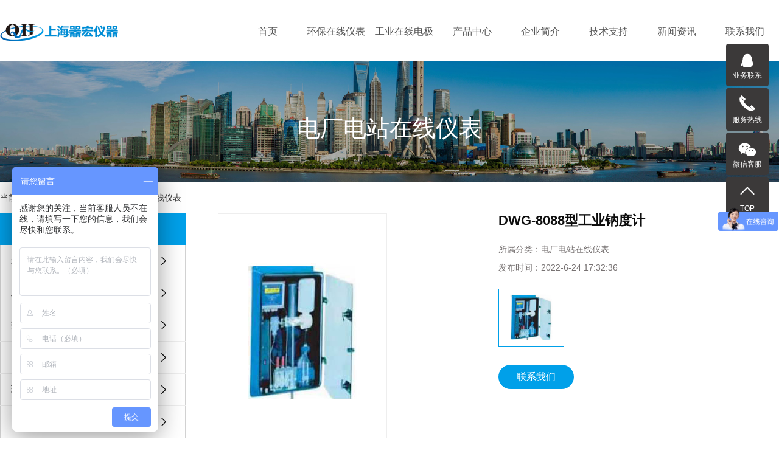

--- FILE ---
content_type: text/html
request_url: http://www.qihongsh.com.cn/content/?1009.html
body_size: 9157
content:
<!DOCTYPE html>
<html lang="zh-CN">
<head>
    <meta charset="gbk">
    <meta name="viewport" content="width=device-width, initial-scale=1, maximum-scale=1, user-scalable=no">
<title>DWG-8088型工业钠度计-电厂电站在线仪表-上海器宏科学仪器设备有限公司</title>

    <meta name="description" content="上海器宏科学仪器设备有限公司是专业从事水气分析传感器和水气分析仪器的开发、设计、制造、销售及服务一体的综合性科技企业。电话：15821508142">
	<meta name="keywords" content="环保水处理在线仪表,上海电导率仪,上海PH计,上海溶解氧分析仪,上海酸碱浓度计,上海浊度仪">
    <meta name="viewport" content="width=device-width, initial-scale=1, maximum-scale=1, user-scalable=no">

        <link rel="stylesheet" href='/Templates/yiqi/css/bootstrap.css'>
    <link rel="stylesheet" href='/Templates/yiqi/css/jquery.validator.css'>
    <link rel="stylesheet" href='/Templates/yiqi/css/owl.carousel.css'>
    <link rel="stylesheet" href="/Templates/yiqi/css/app.css">
    <link rel="stylesheet" href='/Templates/yiqi/css/swiper.min.css'>
    <link rel="stylesheet" href="/Templates/yiqi/css/index.css">
    <link rel="stylesheet" href="/Templates/yiqi/css/animate.min.css">
    <script src='/Templates/yiqi/js/jquery.js'></script>
    <script src='/Templates/yiqi/js/owl.carousel.js'></script>
    <script src='/Templates/yiqi/js/jquery.validator.js'></script>
    <script src='/Templates/yiqi/js/validator.cn.js'></script>
    <script src='/Templates/yiqi/js/validator.cn.js'></script>
    <script src='/Templates/yiqi/js/swiper.min.js'></script>
    <script src='/Templates/yiqi/js/rem.js'></script>
    
    <!--{* 前端配置 *}-->
<script>
    var config = {
        homeUrl: '/',
                copyCode: "0"
    }
</script>
<script src="/Templates/yiqi/js/app.js"></script>
<style>
.noie{font-size:30px;color:red;}
</style>
        </head>

<body>
<!--[if lt IE 10]>
<div class="noie">
    您现在使用的是旧版本的 IE 浏览器，请尽快升级您的浏览器！<br>
	或使用360浏览器、edge浏览器等高速浏览器访问。
</div>
<![endif]-->

<!-- header -->
<!--{* 头部 *}-->
<!--{* 手机头部 *}-->
<div class="xymob-head visible-sm visible-xs">
    <div class="xymob-head-box">
        <div class="xymob-logo">
            <h1><a href="/"><img src="/Templates/yiqi/images/549c97dc8e388652a65031b0c82acaeb248d5f8c.png" /></a></h1>
        </div>
        <div class="xymob-navbtn">
            <span></span>
        </div>
        <div class="xymob-search-btn"><i class="icon-font icon-search"></i></div>
    </div>

    <div class="xymob-menu">
        <div class="xymob-menu-box">
                        <ul class="xymob-nav">
                                <li>
                    <a href="/" >首页</a>
                                </li>
                              
					

<li><a href="/list/?26_1.html">环保在线仪表</a> 
                            <div class="xymob-menu-jt"><i class="icon-font icon-down"></i></div>
                            <ul class="xymob-sub-menu">

 </ul>
</li>


<li><a href="/list/?78_1.html">工业在线电极</a> 
                            <div class="xymob-menu-jt"><i class="icon-font icon-down"></i></div>
                            <ul class="xymob-sub-menu">

 </ul>
</li>


<li><a href="/list/?5_1.html">产品中心</a> 
                            <div class="xymob-menu-jt"><i class="icon-font icon-down"></i></div>
                            <ul class="xymob-sub-menu">

 <li><a href="/list/?26_1.html">环保在线仪表</a></li>

 <li><a href="/list/?78_1.html">工业在线电极</a></li>

 <li><a href="/list/?43_1.html">数字电极</a></li>

 <li><a href="/list/?79_1.html">电厂电站在线仪表</a></li>

 <li><a href="/list/?80_1.html">环保水处理实验室仪表</a></li>

 <li><a href="/list/?81_1.html">电厂电站实验室仪表</a></li>

 <li><a href="/list/?82_1.html">实验室电极</a></li>

 </ul>
</li>


<li><a href="/about/?11.html">企业简介</a> 
                            <div class="xymob-menu-jt"><i class="icon-font icon-down"></i></div>
                            <ul class="xymob-sub-menu">

 </ul>
</li>


<li><a href="/list/?4_1.html">技术支持</a> 
                            <div class="xymob-menu-jt"><i class="icon-font icon-down"></i></div>
                            <ul class="xymob-sub-menu">

 </ul>
</li>


<li><a href="/list/?1_1.html">新闻资讯</a> 
                            <div class="xymob-menu-jt"><i class="icon-font icon-down"></i></div>
                            <ul class="xymob-sub-menu">

 </ul>
</li>


<li><a href="/about/?19.html">联系我们</a> 
                            <div class="xymob-menu-jt"><i class="icon-font icon-down"></i></div>
                            <ul class="xymob-sub-menu">

 </ul>
</li>
		  
 
                
            </ul>
            
        </div>
    </div>


</div>

<!--{* pc 头部 *}-->
<div class="hidden-xs hidden-sm">
 <header>
    <div class="w1440">
    <div class="htop flex">
        <div class="logo"><a href="/" ><img alt="" src="/Templates/yiqi/images/56832426a2789f712b0a6a1cb94d779204ffcbab.png" /></a></div>
        <div class="tnav">
                <ul class="x-menu">
                    <li>
                <a href="/" >首页</a>
                                                                </li>																						


<li><a href="/list/?26_1.html">环保在线仪表</a> 

</li>


<li><a href="/list/?78_1.html">工业在线电极</a> 

</li>


<li><a href="/list/?5_1.html">产品中心</a> 

<ul class="x-sub-menu">

 <li><a href="/list/?26_1.html">环保在线仪表</a></li>

 <li><a href="/list/?78_1.html">工业在线电极</a></li>

 <li><a href="/list/?43_1.html">数字电极</a></li>

 <li><a href="/list/?79_1.html">电厂电站在线仪表</a></li>

 <li><a href="/list/?80_1.html">环保水处理实验室仪表</a></li>

 <li><a href="/list/?81_1.html">电厂电站实验室仪表</a></li>

 <li><a href="/list/?82_1.html">实验室电极</a></li>

 </ul>

</li>


<li><a href="/about/?11.html">企业简介</a> 

</li>


<li><a href="/list/?4_1.html">技术支持</a> 

</li>


<li><a href="/list/?1_1.html">新闻资讯</a> 

</li>


<li><a href="/about/?19.html">联系我们</a> 

</li>
																						
						 
    </ul>
        </div>
    </div>
    </div>
 </header>
</div>



    <!-- * 内页banner * -->
    <div class="page-banner">
            <img src="/Templates/yiqi/b.jpg" alt="内页banner">
        <div class="nybt">
            <h3>电厂电站在线仪表</h3>
        </div>
    
</div>
</div>

    <!-- * 当前位置 * -->
    <div class="page-position">
        <div class="w1440">
                            当前位置：<a href="/">首页</a> &gt; <a href="/list/?5_1.html">产品中心</a> &gt; <a href="/list/?79_1.html">电厂电站在线仪表</a></div>
    </div>

    <!-- * 主体部分 * -->
    <div class="page-wrap">
        <div class="w1440 clearfix">
            <!-- * 左侧 * -->
                        <div class="page-wrap-left xymob-menu-click">
                <div class="xymob-left-close-btn"><i class="icon-font icon-close"></i></div>
                <div class="xypg-left">
                    <!-- * 分类 * -->
                    <div class="xypg-left-box xypg-left-menu">
                        <div class="xypg-left-title">
                            <h3>电厂电站在线仪表<span></span>
                                </h3>
                        </div>
                        <div class="xypg-left-con">
                                <ul class="xypg-left-nav">

	
		<li class=""><a href="/list/?26_1.html">环保在线仪表</a><div class="first-nav-btn"></div></li>
	
		<li class=""><a href="/list/?78_1.html">工业在线电极</a><div class="first-nav-btn"></div></li>
	
		<li class=""><a href="/list/?43_1.html">数字电极</a><div class="first-nav-btn"></div></li>
	
		<li class=""><a href="/list/?79_1.html">电厂电站在线仪表</a><div class="first-nav-btn"></div></li>
	
		<li class=""><a href="/list/?80_1.html">环保水处理实验室仪表</a><div class="first-nav-btn"></div></li>
	
		<li class=""><a href="/list/?81_1.html">电厂电站实验室仪表</a><div class="first-nav-btn"></div></li>
	
		<li class=""><a href="/list/?82_1.html">实验室电极</a><div class="first-nav-btn"></div></li>
		


    </ul>


                        </div>
                    </div>



                    
                    <div class="xypg-left-box xypg-left-contact">
                        <div class="xypg-left-title">
                            <h3>联系我们<span>Contact Us</span></h3>
                        </div>
                        <div class="xypg-left-con">
                            <div class="page-wrap-contact">
                                <h4>上海器宏科学仪器设备有限公司</h4>

	<p style="white-space: normal;">手机：15821508142 </p>
	<p style="white-space: normal;">电话：021-39530258   </p>

	<p style="white-space: normal;">邮箱：qihong@qihongsh.com.cn </p>
	<p style="white-space: normal;">网址：www.qihongsh.com.cn </p>
	<p style="white-space: normal;">地址：上海市嘉定区叶城路912号 <br />上海市徐汇区肇嘉浜路333号亚太企业大楼1104室
								
								
								
                                
                            </div>
                        </div>
                    </div>
                </div>
            </div>
            
 
            
            <!-- * 右侧 * -->
                        <div class="page-wrap-right">
                <div class="xypg-right-content">
                        <!-- * 判断后台有没有录入多图 * -->
    	<!-- 产品详情页面 -->
<div class="xypg-product-detail">
    <div class="page-product-detail-box clearfix">
        <div class="page-product-detail-effect">
            <div class="big-img easyzoom easyzoom--overlay"><a href="/upLoad/product/month_2206/20220624173258205.jpg"><img src="/upLoad/product/month_2206/20220624173258205.jpg" alt=""/></a></div>
        </div>
        <div class="page-product-detail-right">
            <h1>DWG-8088型工业钠度计</h1>
            <ul class="product-detail-item">
                <li>所属分类：<span>电厂电站在线仪表</span></li>
                <li>发布时间：<span>2022-6-24 17:32:36</span></li>
            </ul>
            <div class="product-detail-slick">
                <div class="owl-carousel">
                                        <a class="slick-item active" href="/upLoad/product/month_2206/20220624173258205.jpg" data-standard="/upLoad/product/month_2206/20220624173258205.jpg">
                        <img src="/upLoad/product/month_2206/20220624173258205.jpg" />
                    </a>
                                    </div>
            </div>

            <div class="page-product-inquiry">
                <a href="/about/?19.html">联系我们</a>
            </div>
        </div>
    </div>

    <div class="product-detail-tab">
        <ul class="product-detail-tabli">
            <li>产品概述</li>
                 
        </ul>

        <div class="product-detail-tabbox">
            <div class="product-detail-tabcon" style="font-size:15px;"><p><strong>DWG-8088型工业钠度计</strong></p><p><br/></p><p>DWG-8088是一款新型的ppb级微量钠离子连续监测仪，专业的ppb级测量电扱、自动恒压恒流的液路系统、稳定高效的碱化系统，确保了测量的稳定性、准确性。可广泛应用于火电、化工化肥、冶金、 环保、制药、生化、食品和自来水等溶液中钠离子的连续监测。</p><p><br/></p><p><strong>仪器特点：</strong></p><p>1.中文液晶显示，中文菜单式，中文记事。</p><p>2.微机化: 釆用高性能CPU芯片、高精度AD转化技术和SMT贴片技术，完成多参数测量。</p><p>3.温度补偿、量程自动转换、仪表自检，精度高，重复性好。</p><p>4.高可靠性：单板结构，触摸式按键，无开关旋钮和电位器。响应迅速、测量准确、稳定。</p><p>5.自动恒压恒流的液路系统: 自动补偿水样流量和压力的变化。</p><p>6.稳定高效的碱化系统: 采用新型水路和碱化剂加入系统,选配气泵加强碱化效果，可用&nbsp; &nbsp; &nbsp;于阳床高酸度水的的钠离子测量。</p><p>7.防水防尘设计：防护等级IP65，适宜户外使用。</p><p>8.报警功能：报警信号隔离输出,报警上、下限可任意设定,报警滞后撤消。</p><p>9.网络功能：隔离的电流输出和RS485通讯接口。</p><p>10.历史曲线：连续记录一个月数据，五分钟一个点。</p><p>11.记事本功能：记录200条信息。</p><p><br/></p><p><strong>技术指标：</strong></p><p>显示方式：<span style="white-space:pre">	</span>中文液晶显示.中文菜单式操作</p><p>测量范围：<span style="white-space:pre">	</span>0.1ppb-20ppm , 0-99.9℃</p><p>温补范围:<span style="white-space:pre">	</span>自动/手动 0-99.9℃</p><p>分辩率：<span style="white-space:pre">	</span>0.1ppb 、 0.1℃</p><p>系统误差：<span style="white-space:pre">	</span>±2.5%，±0.3℃</p><p>响应时间：<span style="white-space:pre">	</span>2分钟内达到60%</p><p>校准：<span style="white-space:pre">	</span>直接加入标准溶液，离线标定</p><p>水样条件：<span style="white-space:pre">	</span>pH > 4.5 压力：0.3～4Bar</p><p>水温：<span style="white-space:pre">	</span>5～45℃流量：6～20升/小时</p><p>pH调节剂：<span style="white-space:pre">	</span>二异丙胺或氨水</p><p>电流隔离输出：<span style="white-space:pre">	</span>软件设定0～10mA( 负载< 1.5 kΩ )或4～20mA (负载<750Ω)</p><p>报警继电器：<span style="white-space:pre">	</span>AC220V、3A，报警信号隔离输出</p><p>通讯接口：<span style="white-space:pre">	</span>隔离RS485 ( 选配 )</p><p>电源：<span style="white-space:pre">	</span>AC220V ± 22V , 50Hz±1 Hz</p><p>防护等级：<span style="white-space:pre">	</span>IP65</p><p>工作条件：<span style="white-space:pre">	</span>环境温度0～60℃，相对湿度≤85%</p><p>掉电保存：<span style="white-space:pre">	</span>>10年</p><p>重量、尺寸：<span style="white-space: pre;">	</span>14kg、380x640x200mm</p><p><br/></p><script src="/inc/AspCms_VisitsAdd.asp?id=1009"></script> </div>
                    </div>
    </div>

    <!--分享插件-->
    <div id="xy-share" class="pull-right">
    <div class="social-share" data-sites="weibo, wechat, qq, qzone, douban"></div>
</div>
    

</div>
<!-- 商品购买 -->
<script>
    var productid='747';
    $('.page-product-inquiry a.buy-product').click(function(){
        islogin();
        var url = 'http://fuizymuo.demo.myxypt.com/ajaxOrders.php?action=shopping';
        $.post(url,{id:productid}, function(data){
            if(data == 1){
                window.location.href='http://fuizymuo.demo.myxypt.com/person.php?action=shopping';
            }
        });
    })
    $('.page-product-inquiry a.buy-shopping').click(function(){
        islogin();
        var url = 'http://fuizymuo.demo.myxypt.com/ajaxOrders.php?action=shoppingadd';
        $.post(url,{id:productid}, function(data){
            if(data){
                $('span.prompt').text(data).stop().show().stop().fadeOut(1600);
            }
        });

    })
    function islogin(){
        if('' == ''){
            window.location.href='http://fuizymuo.demo.myxypt.com/login.php';
        }
    }
</script>
<script>
   function showQrcode(url, id) {
       var qrcode = new QRCode(document.getElementById(id), {
           width: 100, //设置宽高
           height: 100
       });
       qrcode.makeCode(url);
       $("#" + id).parent().show()
       $("#" + id).show()
   }

   function cancelQrcode(id) {
       $("#" + id).html('')
       $("#" + id).parent().css('display','none')
   }
</script>    
    <!-- * 最近浏览 * -->
 
                    </div>
                            </div>
            
            <!-- * 手机弹窗 * -->
                        <div class="page-mob-tool">
                <ul>
                    <li class="xymob-page-navbtn"><i class="icon-font icon-dots-horizontal"></i></li>
                    <li class="xymob-page-backtop"><i class="icon-font icon-top"></i></li>
                </ul>
            </div>
                    </div>
    </div>

<script type="text/javascript" src="/inc/AspCms_Statistics.asp"></script>


<footer>
    <div class="w1440 flex wfooter">
        <div class="fota flex">

							

							

							

	
            <div class="fotaa">
                <a href="/about/?11.html"><dd>企业简介</dd></a>
				<!--
					
				-->	
                            </div>
							

	
            <div class="fotaa">
                <a href="/list/?4_1.html"><dd>技术支持</dd></a>
				<!--
					
				-->	
                            </div>
							

	
            <div class="fotaa">
                <a href="/list/?1_1.html"><dd>新闻资讯</dd></a>
				<!--
					
				-->	
                            </div>
							

	
            <div class="fotaa">
                <a href="/about/?19.html"><dd>联系我们</dd></a>
				<!--
					
				-->	
                            </div>
							

        </div>
        <div class="fotb">
            <dd>24小时联系热线</dd>
            <dt>15821508142</dt>
            <dl><p>Email：qihong@qihongsh.com.cn</p><p>地址：上海市嘉定区叶城路912号</p><p>&nbsp;&nbsp;&nbsp;&nbsp;&nbsp;&nbsp;&nbsp;&nbsp;&nbsp;&nbsp;上海市徐汇区肇嘉浜路333号亚太企业大楼1104室</p></dl>
        </div>
        <div class="fotc">
            <table><tbody><tr class="firstRow"><td width="120" valign="top"><img src="/Templates/yiqi/images/shouji.png"/></td><td width="135" valign="top" style="word-break: break-all;"><img src="/Templates/yiqi/images/weixin.jpg"/></td></tr><tr><td width="120" valign="top" style="word-break: break-all;">手机官网</td><td width="135" valign="top" style="word-break: break-all;">微信公众号</td></tr></tbody></table><p><br/></p>
        </div>
    </div>
        <div class="w1440 xwxw">版权所有 &#169;  上海器宏科学仪器设备有限公司  <a href="https://beian.miit.gov.cn">沪ICP备09025593号-1</a> | 技术支持：<a href="http://www.weidisoft.cn/">伟迪软件</a></div>
</footer>




<script>
$('.c-link .button').click(function(){
    $('.c-link .sec').slideToggle();
})
</script>




<!-- 手机页脚 -->
<link rel="stylesheet" href="/Templates/yiqi/css/iconfont.css">

<div class="visible-xs">
    <div class="footer3">
        <ul class="clearfix">
            <li><a href="/"><i class="iconfont icon-home"></i><span>首页</span></a></li>
            <li><a href="tel:15821508142"><i class="iconfont icon-phone"></i><span>电话</span></a></li>
            <li><a href="/about/?19.html"><i class="iconfont icon-contact"></i><span>联系</span></a></li>
        </ul>
    </div>
</div>



<!-- 右侧客服 -->
<!-- 侧边工具栏 -->
            <div id="toolbar">
            <ul class="online-one">
                                                            <li><a href="http://wpa.qq.com/msgrd?v=3&uin=2030295547&site=qq&menu=yes" target="_blank" style="background: rgb(59,57,57)">
                                <span class="icon-font icon-qq"></span>
                                <span class="wz">业务联系</span>
                            </a></li>
                                                    <li class="phone" style="background: rgb(59,57,57)">
                        <span class="icon-font icon-phone"></span>
                        <span class="wz">服务热线</span>
                        <div class="tel-phone" style="background: rgb(59,57,57)">
                            15821508142<br>021-39530258
                        </div>
                    </li>
                <li class="ewm" style="background: rgb(59,57,57)">
                    <span class="icon-font icon-ewm"></span>
                    <span class="wz">微信客服</span>
                                            <div class="ewm-box">
                            <div class="arrow-regular"></div>
                            <img src="/Templates/yiqi/images/2.jpg" alt="二维码" />
                        </div>
                                    </li>
                <li class="backtop"><a href="javascript:;" style="background: rgb(59,57,57)">
                        <span class="icon-font icon-top"></span>
                        <span class="wz">TOP</span>
                    </a></li>
            </ul>
        </div>
    
<script>
    $(function () {
        var color = 'rgb(59,57,57)';

        // $("#toolbar li a").css("background", color);
        // $("#toolbar li.ewm").css("background", color);

        // 返回顶部
        app.backTop("#toolbar .backtop",300);
        var imgUrl = '/';
        if($(".ewm-box img").attr('src') == imgUrl ) {
            $(".ewm-box").remove();
        }

        $(".online-three .close").click(function () {
            $(this).parents("#toolbar").hide();
        })
    })
</script>

<script type="text/javascript">
  $(".smtg h3").click(function () {
    $(".smtg p").slideToggle();
  });
</script>

<!-- 公安备案代码 -->

    


<script src="/Templates/yiqi/js/main.js"></script>
<script src="/Templates/yiqi/js/jquery.countup.min.js"></script>
<script src="/Templates/yiqi/js/jquery.waypoints.min.js"></script>
<script>
    $('.counter').countUp();
</script>


    <script>
        $(document).ready(function(){
            // BANNER
            app.getCode(120, 34);
            // 登录注册 切换验证码
            $('#codeimg').click(function () {
                app.getCode(120, 34)
            });
            $(".x-banner .owl-carousel").owlCarousel({
                items: 1,               // 显示个数
                loop:true,              // 是否循环
                autoplay: true,         // 是否自动播放
                navText: ['<i class="icon-font icon-left-arrow"></i>', '<i class="icon-font icon-right-arrow"></i>'], // 左右箭头
                responsive: {
                    0: {
                        nav: false,              // 是否显示箭头
                    },
                    990: {
                        nav: true,
                    }
                }
            });
            // CASE
           $(".w-product .owl-carousel").owlCarousel({
                loop:true,              // 是否循环
                dots: false,             // 是否有点
                responsive: {
                0: {
                    nav: false,              // 是否显示箭头
                    items: 2,
                },
                990: {
                    nav: false,
                    items: 3,
                },
                1024: {
                    nav: false,
                    items: 4,
                },
                1200: {
                    nav: false,
                    items: 4,
                }
            }
            });
            // company
            $(".x-company-list .owl-carousel").owlCarousel({
                loop:true,              // 是否循环
                autoplay: true,         // 是否自动播放
                dots: false,             // 是否有点
                responsive: {
                    0: {
                        items: 2
                    },
                    768: {
                        items: 3
                    },
                    1024: {
                        items: 5
                    },
                    1200: {
                        items: 8
                    }
                }
            });
            // 首页表单验证
            $("#x-form").validator({
                fields: {
                    name: "required",
                    contact:"required;mobile|phone",
                    content:'required'
                },
                rules: {
                    // 使用正则表达式定义规则
                    mobile: [/^([0-9]{3,4})?[0-9]{7,8}$/, "请填写有效的电话号码"],
                    phone: [/^1[34578]+\d{9}$/, "请填写有效的手机号"]
                }
            });
        });
    </script>
<script src='/Templates/yiqi/js/wow.min.js'></script>
<script>
    var wow = new WOW({
        boxClass: 'wow',
        animateClass: 'animated',
        offset: 0,
        mobile: true,
        live: true
    });
    wow.init();
</script>
<script>
var _hmt = _hmt || [];
(function() {
  var hm = document.createElement("script");
  hm.src = "https://hm.baidu.com/hm.js?1f0242ea7177dcd1e74aeec80cf00cc7";
  var s = document.getElementsByTagName("script")[0]; 
  s.parentNode.insertBefore(hm, s);
})();
</script>
</body>
</html>


    <script src='/Templates/yiqi/js/owl.carousel.js'></script>
<script>
    $(function () {
        // 产品详情页面高亮
        var curID = '1';
        $(".xypg-left-nav li").each(function () {
            var dataID = $(this).data('id');
            if(dataID == curID) {
                $(this).addClass('clicked');
            }
        });
        // tab 标签页切换特效
        app.tabs('.product-detail-tabli li','.product-detail-tabbox .product-detail-tabcon','click');
    })
</script>
<script src='/Templates/yiqi/js/easyzoom.js'></script>
<script>
    $(function () {
        $(".product-detail-slick .owl-carousel").owlCarousel({
            margin: 10,
            dots:false,
            nav: true,
            loop: false,
            items: 4,
            navText: ['<i class="icon-font icon-left-arrow"></i>', '<i class="icon-font icon-right-arrow"></i>']
        });
        var $easyzoom = $('.easyzoom').easyZoom();
        var api1 = $easyzoom.filter('.page-product-detail-effect .big-img').data('easyZoom');
        $('.product-detail-slick .owl-item').on('click', 'a', function(e) {
            var $this = $(this);
            e.preventDefault();
            $this.addClass('active').parents('.owl-item').siblings().find('a').removeClass('active');
            // Use EasyZoom's `swap` method
            api1.swap($this.data('standard'), $this.attr('href'));
        });
    })
</script>
    <script src="/Templates/yiqi/js/main.js"></script>



--- FILE ---
content_type: text/css
request_url: http://www.qihongsh.com.cn/Templates/yiqi/css/index.css
body_size: 6062
content:
/*初始化样式*/
html{margin:0;padding:0;border:0;}
body,div,span,object,iframe,h1,h2,h3,h4,p,blockquote,pre,a,address,code,b,em,img,
dl,dt,dd,ol,ul,li,fieldset,form,label,footer,
header,hgroup,navs,section
{margin:0;padding:0;border:0;}
body{background:#fff;color:#333;position:relative;font:12px/1.5 Microsoft YaHei,arial,宋体,sans-serif;vertical-align:baseline;width:100%;overflow-x:hidden;}
a{text-decoration:none;outline:none;}

a:hover,a:active,a:focus{text-decoration:none;outline:none;}

.both{clear:both;}
input{padding:0;margin:0;font-family:'Microsoft YaHei';}
img{border:none;background:none;vertical-align:middle;}
ul,ol,li{list-style-type:none;}
select,input,img,select{vertical-align:middle;}
table{border-collapse:collapse;border-spacing:0}
table, th, td {vertical-align: middle}
.clearfix:after{content: ".";display: block;height: 0;clear: both;overflow: hidden;visibility: hidden;}
.clearfix{zoom:1}
.clearboth{height:0px;line-height:0px;overflow:hidden;clear:both;font-size:0px;}

h1,h2{font-size:12px;font-weight:bold;}
hr {border: 0;border-top:1px solid #ccc;height:0;}

.com-img{ display:inline; overflow:hidden;margin:0 auto;display: table;}
.com-img img{ transition:all 0.8s; -webkit-transition:all 0.8s; -moz-transition:all 0.8s; -o-transition:all 0.8s;}
.com-img:hover img{transform:scale(1.2); -webkit-transform:scale(1.2); -moz-transform:scale(1.2); -o-transform:scale(1.2);-ms-transform:scale(1.2);}


.c1 .imgg{
    margin-top: 2vw;
}
.tybt{
    text-align: center;
}
.tybt h3{
    font-size: 2rem;
    color: #1a1a1a;
    font-weight: normal;
}
.tybt p{
    font-size: 16px;
    color: #666666;
    margin-top: 0.8vw;
}


.flex{
    display: flex;
    flex-wrap: wrap;
    justify-content: space-between;
}

.w1440{
    max-width: 1470px;

    margin: 0 auto;
}
.w19200{
     max-width: 1470px;

    margin: 0 auto;   
}
.htop{
    height: 100px;
}
.htop .logo{
    width: 15.3%;
    line-height: 100px;
}
.htop .logo img{
    width: 100%;
}
.htop .tnav{
    width: 70%;
}

.ssmk{
    border-bottom: 1px solid #e5e5e5;
}
.ssmk .flex{
    align-items: center;
}
.ssmk .hotkey{
    font-weight: 600;
    font-size: 14px;
    color: #333333;
}
.ssmk .hotkey span{
    color: #00a0e9;
    text-transform:uppercase;
}
.ssmk .hotkey  a{
    font-weight: 400;
    color: #666666;
    margin: 0 8px;
}

.c1{
    background: #f8f8f8;
    padding-top: 4vw;
    text-align: center;
    padding-bottom: 2vw;
}

.tab-con { position: relative; }
.tab-con .tab-main { position: absolute; left: 0; top: 0; z-index: 9; right: 0;}
.tab-con .tab-main { opacity: 0; visibility: hidden; transition: all .5s ease; }
.tab-con .tab-main.active { position: static; opacity: 1; visibility: visible;  } 


.taba{
    justify-content: center;
     margin: 3vw 0;
}
.taba li{
    padding: 18px 40px;
    background:#fff;
    margin: 0 10px;
    border:1px solid #f1f1f1;
}
.taba li .a{
    align-items: center;
}
.taba li .a .img{
    margin-right: 20px;
}
.taba li .a .img img{
    max-width: 100%;
}
.taba li .a  .imgwz{

}
.taba li .a  .imgwz h3{
    font-size: 20px;
    color: #333333;
    font-weight: normal;
}
.taba li .a  .imgwz p{
    font-size: 12px;
    color: #999999;
    font-family: Arial;
    text-transform: uppercase;
}
.taba li.active{
    background: #00a0e9;
    border-color: #00a0e9;
}
.taba li.active .a .imgwz h3{
    color: #fff;
}
.taba li.active .a .imgwz p{
    color: #fff;
}


.pro_list{
    display: flex;
    flex-wrap: wrap;
    justify-content: space-between;
}
.pro_list li{
    width: 31%;
    background: #fff;
    text-align: center;
}
.pro_list li .img1 img{
    width: 100%;
}
.pro_list li h3{
   width: 100%;
   background: #efefef;
   color: #555555;
   font-weight: normal;
   line-height: 75px;
   font-size: 18px;
    top: 0;
   transition: all 0.3s;
   position: relative; 

}
.pro_list li:hover h3{
    background: #00a0e9;
    color: #fff;
}

.pro_list li:hover h3::before{
    content:"more";
    background: url(../images/4191a7174165d32d85d9b84ee593cd1557a27939.png) no-repeat left bottom; 
    color: #fff;
    position: absolute;
    top: -66px;
    left: 0;
    width: 100%;
    line-height: 66px;
    text-indent: 320px;
}
.c1 .img1{
    margin: 0 auto;
    max-width: 100%;
    margin-top: 2.6vw;
}

.c2{
    padding-top: 3vw;
    padding-bottom: 4vw;
}

.c2a{
    align-items: center;
}
.c2a .c2aa{
    padding-left: 30px;
    position: relative;
}
.c2a .c2aa::before{
    content:"";
    width: 12px;
    height: 12px;
    background: #00a0e9;
    position: absolute;
    left: 0;
    top: 0;
}

.c2a .c2aa h3{
    font-size: 2rem;
    color: #1a1a1a;
    font-weight: normal;
    line-height: 1;
}
.c2a .c2aa p{
    font-size: 16px;
    color: #666666;
    margin-top: 18px;
}
.c2ab{

}
.c2ab a{
    font-size: 16px;
    color: #999999;
}
.c2ab a img{
    max-width: 100%;
}
.c2 .c2b{
    margin-top: 3vw;
}
.c2 .w-pro-item{
    text-align: center;
 
}
.c2 .w-pro-item .img{
    border:1px solid #efefef;
}
.c2 .w-pro-item .img img{
    width: 100%;
}
.c2 .w-product-list{
    margin: 0 -15px;
}
.c2 .w-product-list li{
    margin: 0 15px;
}
.c2 .w-pro-item h3{
    font-size: 18px;
    color: #555555;
    font-weight: normal;
    margin-top: 2vw;
}
.c2 .owl-item.active .w-pro-item .img{
    border-color:#00a0e9;
}
.c2 .owl-item.active .w-pro-item  h3{
    color: #00a0e9;
}


.c3{ 
    padding: 4vw 0;
    background: url(../images/190fbcf35445973918b4a42799d81eceed27b82e.png) no-repeat top center;
    background-size: cover;
}
.c3a{
    text-align: center;
}

.c3a h3{
    font-size: 2rem;
    color: #ffffff;
    font-weight: normal;
    line-height: 1;
}
.c3a h3::after{
    content: '';
    width: 70px;
    height: 4px;
    background: #fff;
    margin: 0 auto;
    display: block;
    margin-top: 2vw;
}

.ysmk{
   justify-content: center; 
   margin-top: 5vw;
}
.ysmk li{
 width: 106px;
 text-align: center;
 margin: 0 2.05%;
}
.ysmk li .img{
    border:1px solid #7f7f7f;
    border-radius: 10px;
    width: 100%;
    height: 104px;
    display: flex;    
    align-items: center;
    justify-content: center;
}
.ysmk li .img img{
    max-width: 100%;
}
.ysmk li h3{
    font-size: 16px;
    line-height: 24px;
    font-weight: normal;
    color: #ffffff;
    width: 100%;
    text-align: center;
    margin-top: 2vw;
}
.ysmk li:hover .img{
    background: #00a0e9;
    border-color: #00a0e9;
}
.ysmk li:hover h3{
    color: #00a0e9;
}



.c3c{
    display: flex;
    flex-wrap: nowrap;
    justify-content: center;
    align-items: center;
    margin-top: 4.8vw;
}
.c3c .c3ca{
    font-size: 15px;
    color: #fff;
}
.c3c .c3ca img{
    margin-right: 10px;
}
.c3c .c3cb{
    width: 228px;
    height: 46px;
    font-size: 1.4rem;
    background: #3c8cff;
    line-height: 46px;
    color: #ffff;
    text-align: center;
    font-weight: normal;
    font-family: Arial;
    margin-left: 18px;
}


.c4{
    padding-top: 3vw;
    padding-bottom: 1.5vw;
}

.case_listt{
    border-bottom: 1px solid #d1d1d1;
    padding-bottom: 1.8vw;
    margin-top: 2.8vw;
}
.case_listt li{
    text-align: center;
}
.case_listt li .img img{
    max-width: 100%;
}
.case_listt li  h3{
    font-size: 15px;
    color: #333333;
    font-weight: normal;
    margin-top: 0.8vw;
}
.w1920{
    width: 1920px;
    margin:0 auto;
}
.case_listt2{
    padding:0 15px;
    margin-top: 2.8vw;
}
.case_listt2 li{
    width: 24.5%;
    margin-bottom: 15px;
}
.case_listt2 li .img{
    width: 100%;
}
.case_listt2 li img{
    width: 100%;
}

.c5{
    padding: 4vw;
    background: #f8f8f8;
}

.tab-con1 { position: relative; }
.tab-con1 .tab-main1 { position: absolute; left: 0; top: 0; z-index: 9; right: 0;}
.tab-con1 .tab-main1 { opacity: 0; visibility: hidden; transition: all .5s ease; }
.tab-con1 .tab-main1.active { position: static; opacity: 1; visibility: visible;  } 

.tab_list{
    margin-top: 4vw;
    margin-bottom: 2vw;
}
.tab_list li{
    width: 25%;
    border: 1px solid #eeeeee;
    border-right:none;
    text-align: center;
    padding-top: 1.6vw;
    padding-bottom: 1.8vw;
    position: relative;
}
.tab_list li::before{
    content: '';
    width: 22px;
    height: 22px;
    background: url(../images/794a7ec412ef69179f6e0954957aeffc6b4541c4.png) no-repeat center;
    position: absolute;
    left: 47.5%;
    top: -11px;
}
.tab_list li dd{
    font-size: 3rem;
    color: #00a0e9;
    font-family: Arial;
    line-height: 1;
}
.tab_list li dt{
    font-size: 1.4rem;
    color: #666666;
    font-weight: normal;
    line-height: 1;
    margin-top: 15px;
}

.tab_list li:last-child{
    border-right: 1px solid #eee;
}
.tab_list li.active{
    background: #00a0e9;
}
.tab_list li.active dd{
    color: #fff;
}
.tab_list li.active dt{
    color: #fff;
}
.tab-main1{
    background: #fff;
    padding: 2vw;
    box-shadow: 0 0 5px 1px rgb(153 153 153 / 30%);
}
.about_list{
    
}
.about_list li{
    display: flex;
    flex-wrap: wrap;
    justify-content: space-between;
}
.about_list li .abz{
    width: 42.5%;
}
.about_list li .abz .img{
    width: 100%;
}
.about_list li .abz .img img{
    width: 100%;
}
.about_list li .aby{
    width: 51.5%;
    padding-top: 18px;
}
.about_list li .aby h4{
    font-weight: normal;
    font-size: 1.2rem;
    color: #888888;
}
.about_list li .aby h3{
    font-weight: normal;
    font-size: 1.5rem;
    color: #333333;
    margin-top: 1vw;
}
.about_list li .aby h3::after{
    content: "";
    display: block;
    width: 72px;
    height: 5px;
    background: #00a0e9;
    margin-top: 1vw;
}
.about_list li .aby p{
    font-size: 16px;
    line-height: 32px;
    color: #666666;
    margin-top: 1.8vw;
}
.about_list li .aby a{
    display: block;
    width: 300px;
    height: 40px;
    color: #fff;
    font-size: 16px;
    background-color: #00a0e9;
    line-height: 40px;
    text-align: center;
    margin-top: 2.8vw;
}

.c6{
    padding-top: 3vw;
}
.cc6{
    padding: 2vw;
    background: #fff;
    box-shadow: 0 0 5px 1px rgb(153 153 153 / 30%);
        transform: translateY(3vw);
    -ms-transform: translateY(3vw);
    -webkit-transform: translateY(3vw);
    z-index: 99;
}
.c6a{
    width: 44.5%;
}
.c6a .img{
    width: 100%;
}
.c6a .img img{
    width: 100%;
}

.c6b{
    width: 52%;
    padding-top: 12px;
}
.c6b .abwz{
    font-size: 16px;
    line-height: 32px;
    color: #666666;
}
.c6b .ablink{
    margin-top: 2.6vw;
    font-size: 0;
}
.c6b .ablink a{
    display: inline-block;
    font-size: 16px;
    color: #666666;
    width: 200px;
    height: 54px;
    line-height: 54px;
    background: #eeeeee;
    text-align: center;
}
.c6b .ablink a.a1{
    background: #00a0e9;
    color: #fff;
}

.c7{
    background: #00a0e9;
    padding-top: 6vw;
    padding-bottom: 3vw;
}
.szgd{}

.szgd li{
    width: 25%;
    text-align: center;
    color: #fff;

}
.szgd li .counter{
    font-family: Impact;
    font-size: 3.6rem;
}
.szgd li .span2{
    font-family: Impact;
    font-size: 3.6rem;
}
.szgd li .span1{
    display: inline-block;
    border-radius: 50%;
    font-size: 14px;
    background-color: #fff;
    color: #23acc3;
    width: 20px;
    height: 20px;
        transform: translateY(-2.5vw);
    -ms-transform: translateY(-2.5vw);
    -webkit-transform: translateY(-2.5vw);
    margin-left: -0.6vw;
    line-height: 20px;
}
.szgd li:last-child .span1{display: none;}
.szgd li p{
    font-size: 16px;
    color: #ffffff;
}

.c8{
    margin-top: 3.8vw;
}
.xwfl{
    margin-top: 2.8vw;
}
.xwfl ul{
    display: flex;
    flex-wrap: nowrap;
    justify-content: center;
}
.xwfl ul li{
    width:200px;
    height: 60px;
    background: #eeeeee;
    text-align: center;
    margin: 0 5px;
}
.xwfl ul li h3{
    color: #555555;
    font-size: 18px;
    font-weight: 400;
    line-height: 60px;
}
.xwfl ul li:hover{
    background: #00a0e9;
}
.xwfl ul li:hover h3{
    color: #ffffff;
}

.xwbj{
    display: flex;
    flex-wrap: nowrap;
    justify-content: space-between;
    margin-top: 3vw;
}
.xwbj .xwz{
    width: 40.2%;
    background: #f8f8f8;
    padding: 2vw;
}
.news_listt li h3{
    font-size: 1.1rem;
    color: #333333;
    font-weight: 400;
}
.news_listt li h5{
    font-size: 15px;
    color: #999999;
    line-height: 28px;
    margin-top: 20px;
}
.news_listt li span{
    display: block;
    font-size: 16px;
    color: #999999;
    margin-top: 20px;
}
.news_listt li .img{
    width: 100%;
    margin-top: 4vw;
}
.news_listt li .img img{
    width: 100%;
}

.news_listt li:hover h3{
    color: #00a0e9;
    font-weight: 600;
}


.xwbj .xwy{
    width: 55.5%;
}

.news_listt2 li a{
    display: flex;
    flex-wrap: nowrap;
    justify-content: space-between;
}
.news_listt2 li{
    margin-bottom: 0.8vw;
}
.news_listt2 li:last-child{
    margin-bottom: 0;
}
.news_listt2 li .rq{
    width: 12.5%;
    border: 1px solid #eeeeee;
    text-align: center;
    padding-bottom: 12px;
}
.news_listt2 li .rq dd{
    font-size: 2.4rem;
    color: #454545;
    font-weight: 400;
}
.news_listt2 li .rq dt{
    font-size: 16px;
    color:#666666;
    font-weight: 400;
}
.news_listt2 li .wz{
    width: 83%;
}
.news_listt2 li .wz h3{
    font-size: 18px;
    color: #333333;
    font-weight: 400;
    line-height: 32px;
    white-space: nowrap;
text-overflow: ellipsis;
overflow: hidden;
word-wrap: break-word;
}
.news_listt2 li .wz h5{
    font-size: 15px;
    color: #888888;
    font-weight: 400;
        overflow: hidden;
        text-overflow: ellipsis;
        display: -webkit-box;
        -webkit-line-clamp: 1;
        -webkit-box-orient: vertical;
         line-height: 24px;
         margin-top: 8px;
}
.news_listt2 li .wz span{
    display: block;
    font-size: 14px;
    color: #888888;
    line-height: 24px;
    margin-top: 10px;
}

.news_listt2 li:hover .rq{
    background: #00a0e9;
    border-color: #00a0e9;
}
.news_listt2 li:hover .rq dd{
    color: #fff;
}
.news_listt2 li:hover .rq dt{
    color: #fff;
}
.news_listt2 li:hover .wz h3{
    font-weight: 600;
    color: #00a0e9;
}
.news_listt2 li:hover .wz span{
    color: #00a0e9;
    display: flex;
    align-items: center;
}
.news_listt2 li .wz span::before{
    display:inline-block;
    content: "";
    width: 0;
    height: 1px;
    background: #00a0e9;
    transition: all 0.3s;
}
.news_listt2 li:hover .wz span::before{
    width: 56px;
    margin-right: 14px;
}

footer{
    background-color: #1f1f1f;
    padding-top: 3vw;
    padding-bottom: 1vw;
    margin-top: 4vw;
}

.fota{
    width: 52%;
    
}
.fotc{
    width: 20%;
}
.fota>div{
    width: 25%;
}
.fota dd{
    font-size: 18px;
    color: #ffffff;
    font-weight: 600;
    margin-bottom: 0.8vw;
}
.fota a{
    font-size: 14px;
    line-height: 32px;
    font-weight: 400;
    color: #949494;
}
.fota a:hover{
    color: #00a0e9;
}
.fotb{
    color: #949494;
    font-size: 14px;
    line-height: 24px;
}
.fotb dd{
    line-height: 30px;
    font-weight: 400;
}
.fotb dt{
    font-size: 1.4rem;
    color: #00a0e9;
    font-weight: 600;
}
.fotb dl{
    font-weight: 400;
    margin-top: 15px;
}
.fotc{
    text-align: center;
    color: #949494;
    font-size: 14px;
    line-height: 32px;
}

.xwxw{
    color: #949494;
    font-size: 14px;
    line-height: 28px;  
}
.xwxw a{
   color: #949494; 
}

.footyj{
    background: #161616;
}
@media (max-width: 1260px){
.pro_list li:hover h3::before{
     text-indent: 260px;
}
.ysmk li{
    margin: 0 1.05%;
}
.fotc{
    width: 24%;
}
}

@media (max-width: 1200px){
    .w1920{
        max-width: 1200px;
       margin: 0 auto;
    }
    .htop .tnav{
        width: 82%;
    }
}
@media (max-width: 1024px){
.htop .tnav{
    width: 84%;
}
.x-menu > li>a{
    font-size: 15px;
}
.ss #keyword{
    width: 85%;
}
.pro_list li:hover h3::before{
    display: none;
}
.cc6{
    align-items: center;
}
.w1920{
    max-width: 1024px;
    margin: 0 auto;
}
.ysmk li{
    width: 97px;
}
.fota{
    width: 40%;
}
.fotc{
    width: 28%;
}
}
@media (max-width: 992px){
    .c2{
        padding:0 2%;
    }
    .c3{
        margin-top: 3%;
    }
   .taba li{
        padding: 18px 30px;
   } 
   .about_list li{
       align-items: center;
   }
   .fota{
       display: none;
   }
   .fotb{
       width: 48%;
   }
   .fotc{
       width: 30%;
   }


}
@media (max-width: 768px){
    body{
        padding: 50px 0;
    }
    .visible-xs{
        display: block!important;
    }
       .footyj{
       display: none;
   }
   .xwxw{
       display: none;
   }
   .fotc{
       display: none;
   }
   .fotc td img{
       width: 85%;
   }
   .ssmk{
       display: none;
   }
   .tybt h3{
       font-size: 22px;
   }
   .taba li .a .img{
       display: none;
   }
   .taba li .a .imgwz p{
       display: none;
   }
   .taba li{
       padding: 10px 20px;
   }
   .taba li .a .imgwz h3{
       font-size: 18px;
   }
   .pro_list li h3{
       font-size: 16px;
       height: 45px;
       line-height: 45px;
   }
   .c1 .imgg{
       max-width: 33%;
   }
   .c2a .c2aa h3{
       font-size: 22px;
   }
   .c2a .c2aa p{
       margin-top: 5px;
   }
   .c2 .w-pro-item h3{
       font-size: 16px;
       margin-top: 8px;
   }
   .c3a h3{
       font-size: 22px;
   }
   .ysmk li .img img{
       max-width: 50%;
   }
   .ysmk li .img{
       height: 80px;
   }
   .c3c .c3cb{
       font-size: 18px;
       width: 160px;
       height: 36px;
       line-height: 36px;
   }
   .case_listt{
       display: none;
   }
   .case_listt2 li:nth-child(n+5){
       display: none;
   }
   .case_listt2 li{
       width: 48%;
   }
   .tab_list li dd{
       font-size: 32px;
       margin: 4px 0;
   }
   .tab_list li dt{
       font-size: 16px;
       margin: 0;
   }
   .tab_list li::before{
       left: 43.5%;
   }
   .about_list li .aby h4{
       font-size: 18px;
   }
   .about_list li .aby h3{
       font-size: 16px;
       margin: 8px 0;
   }
   .about_list li .aby p{
       font-size: 14px;
       line-height: 24px;
       margin-top: 0;
   }
   .about_list li .aby h3::after{
       width: 50px;
       height: 2px;
   }
   .about_list li .aby a{
       width: 110px;
       height: 32px;
       line-height: 32px;
       font-size: 12px;
       margin-top: 5px;
   }
   .c6a{
       width: 100%;
   }
   .c6b{
       width: 100%;
   }
   .c6b .abwz{
       font-size: 14px;
       line-height: 24px;
   }
   .c6b .ablink a{
        width: 90px;
       height: 32px;
       line-height: 32px;
       font-size: 12px;
   }
   .szgd li .counter{
       font-size: 40px;
   }
   .szgd li .span2{
       font-size: 40px;
   }
   .xwbj .xwz{
       display: none;
   }
   .xwbj .xwy{
       width: 100%;
   }
   .xwfl ul li{
       height: 48px;
       width: auto;
       padding: 0 4%;
   }
    .xwfl ul li h3{
        height: 48px;
        line-height: 48px;

    }
    .news_listt2 li .rq{
        padding-bottom: 0;
    }
    .news_listt2 li .rq dd{
        font-size: 22px;
        padding-top: 12px;
    }
    .news_listt2 li .rq dt{
        font-size: 16px;
    }
    .news_listt2 li .wz h3{
        font-size: 16px;
    }
    .news_listt2 li .wz h5{
        font-size: 12px;
        margin-top: 0;
    }
    .news_listt2 li .wz span{
        font-size: 12px;
        margin-top: 0;
    }
    .news_listt2 li:hover .wz h3{
        font-size: 16px;
    }
    .fotb{
        width: 50%;
        margin: 0 auto;
        padding-bottom: 10px;
    }
    .fotb dl{
        margin-top: 5px;
    }
    .fotb dt{
        font-size: 18px;
    }

}

@media (max-width: 500px){
    .taba li{
        padding: 8px 15px;
    }
    .imgg{
        max-width: 30%;
        display: none;
    }
    .pro_list li{
        width: 48%;
    }
    .pro_list li:nth-child(n+3){
        display: none;
    }
    .pro_list li h3{
        font-size: 14px;
    }
    .c2{
        margin-top: 5px;

    }
    .c2ab{
        display: none;
    }
    .ysmk li .img img{
        max-width: 35%;
    }
    .ysmk li .img{
        height: 70px;
    }
    .ysmk li{
        width: 80px;
        margin-bottom: 2%;
    }
    .ysmk li h3{
        font-size: 14px;
    }
    .about_list li .abz{
        width: 100%;
    }
    .about_list li .aby{
        width: 100%;
    }
    .tab_list li dd{
        font-size: 28px;
    }
    .tab_list li dt{
        font-size: 15px;
    }
    .szgd li{
        width: 50%;
    }
    .news_listt2{
        padding: 0 15px;
    }
    .news_listt2 li .rq{
        width: 22.5%;
    }
    .news_listt2 li .wz{
        width: 72%;
    }
    .fotb{
        width: 80%;
    }
    .szgd li .counter{
        font-size: 32px;
    }
    .szgd li p{
        font-size: 14px;
    }
    .szgd li .span2{
        font-size: 32px;
    }
    .szgd li .span1{
        font-size: 12px;
    }
}




--- FILE ---
content_type: application/x-javascript
request_url: http://www.qihongsh.com.cn/Templates/yiqi/js/validator.cn.js
body_size: 2030
content:
!function(e){"object"==typeof module&&module.exports?module.exports=e(require("jquery")):"function"==typeof define&&define.amd?define(["jquery"],e):e(jQuery)}(function(e){e.validator.config({rules:{digits:[/^\d+$/,"璇峰～鍐欐暟瀛�"],letters:[/^[a-z]+$/i,"璇峰～鍐欏瓧姣�"],date:[/^\d{4}-\d{2}-\d{2}$/,"璇峰～鍐欐湁鏁堢殑鏃ユ湡锛屾牸寮�:yyyy-mm-dd"],time:[/^([01]\d|2[0-3])(:[0-5]\d){1,2}$/,"璇峰～鍐欐湁鏁堢殑鏃堕棿锛�00:00鍒�23:59涔嬮棿"],email:[/^[\w\+\-]+(\.[\w\+\-]+)*@[a-z\d\-]+(\.[a-z\d\-]+)*\.([a-z]{2,4})$/i,"璇峰～鍐欐湁鏁堢殑閭"],url:[/^(https?|s?ftp):\/\/\S+$/i,"璇峰～鍐欐湁鏁堢殑缃戝潃"],qq:[/^[1-9]\d{4,}$/,"璇峰～鍐欐湁鏁堢殑QQ鍙�"],IDcard:[/^\d{6}(19|2\d)?\d{2}(0[1-9]|1[012])(0[1-9]|[12]\d|3[01])\d{3}(\d|X)?$/,"璇峰～鍐欐纭殑韬唤璇佸彿鐮�"],tel:[/^(?:(?:0\d{2,3}[\- ]?[1-9]\d{6,7})|(?:[48]00[\- ]?[1-9]\d{6}))$/,"璇峰～鍐欐湁鏁堢殑鐢佃瘽鍙风爜"],mobile:[/^1[3-9]\d{9}$/,"璇峰～鍐欐湁鏁堢殑鎵嬫満鍙�"],zipcode:[/^\d{6}$/,"璇锋鏌ラ偖鏀跨紪鐮佹牸寮�"],chinese:[/^[\u0391-\uFFE5]+$/,"璇峰～鍐欎腑鏂囧瓧绗�"],username:[/^\w{3,12}$/,"璇峰～鍐�3-12浣嶆暟瀛椼€佸瓧姣嶃€佷笅鍒掔嚎"],password:[/^[\S]{6,16}$/,"璇峰～鍐�6-16浣嶅瓧绗︼紝涓嶈兘鍖呭惈绌烘牸"],accept:function(t,s){if(!s)return!0;var l=s[0],r=e(t).val();return"*"===l||new RegExp(".(?:"+l+")$","i").test(r)||this.renderMsg("鍙帴鍙梴1}鍚庣紑鐨勬枃浠�",l.replace(/\|/g,","))}},messages:{0:"姝ゅ",fallback:"{0}鏍煎紡涓嶆纭�",loading:"姝ｅ湪楠岃瘉...",error:"缃戠粶寮傚父",timeout:"璇锋眰瓒呮椂",required:"{0}涓嶈兘涓虹┖",remote:"{0}宸茶浣跨敤",integer:{"*":"璇峰～鍐欐暣鏁�","+":"璇峰～鍐欐鏁存暟","+0":"璇峰～鍐欐鏁存暟鎴�0","-":"璇峰～鍐欒礋鏁存暟","-0":"璇峰～鍐欒礋鏁存暟鎴�0"},match:{eq:"{0}涓巤1}涓嶄竴鑷�",neq:"{0}涓巤1}涓嶈兘鐩稿悓",lt:"{0}蹇呴』灏忎簬{1}",gt:"{0}蹇呴』澶т簬{1}",lte:"{0}涓嶈兘澶т簬{1}",gte:"{0}涓嶈兘灏忎簬{1}"},range:{rg:"璇峰～鍐檣1}鍒皗2}鐨勬暟",gte:"璇峰～鍐欎笉灏忎簬{1}鐨勬暟",lte:"璇峰～鍐欐渶澶1}鐨勬暟",gtlt:"璇峰～鍐檣1}鍒皗2}涔嬮棿鐨勬暟",gt:"璇峰～鍐欏ぇ浜巤1}鐨勬暟",lt:"璇峰～鍐欏皬浜巤1}鐨勬暟"},checked:{eq:"璇烽€夋嫨{1}椤�",rg:"璇烽€夋嫨{1}鍒皗2}椤�",gte:"璇疯嚦灏戦€夋嫨{1}椤�",lte:"璇锋渶澶氶€夋嫨{1}椤�"},length:{eq:"璇峰～鍐檣1}涓瓧绗�",rg:"璇峰～鍐檣1}鍒皗2}涓瓧绗�",gte:"璇疯嚦灏戝～鍐檣1}涓瓧绗�",lte:"璇锋渶澶氬～鍐檣1}涓瓧绗�",eq_2:"",rg_2:"",gte_2:"",lte_2:""}}});var t='<span class="n-arrow"><b>鈼�</b><i>鈼�</i></span>';e.validator.setTheme({simple_right:{formClass:"n-simple",msgClass:"n-right"},simple_bottom:{formClass:"n-simple",msgClass:"n-bottom"},yellow_top:{formClass:"n-yellow",msgClass:"n-top",msgArrow:t},yellow_right:{formClass:"n-yellow",msgClass:"n-right",msgArrow:t},yellow_right_effect:{formClass:"n-yellow",msgClass:"n-right",msgArrow:t,msgShow:function(e,t){var s=e.children();s.is(":animated")||("error"===t?s.css({left:"20px",opacity:0}).delay(100).show().stop().animate({left:"-4px",opacity:1},150).animate({left:"3px"},80).animate({left:0},80):s.css({left:0,opacity:1}).fadeIn(200))},msgHide:function(e,t){e.children().stop().delay(100).show().animate({left:"20px",opacity:0},300,function(){e.hide()})}}})});

--- FILE ---
content_type: application/x-javascript
request_url: http://www.qihongsh.com.cn/Templates/yiqi/js/app.js
body_size: 1837
content:
var app = {
    config: config || {},
    // 绠€鍗曠殑鐐瑰嚮瀹炵幇鍏冪礌灞曞紑鍜屾敹缂╃殑鍔熻兘
    clickToggle: function(elea,eleb){
        $(elea).click(function(){
            if(!$(eleb).is(':visible')){
                $(this).addClass('clicked');
                $(eleb).slideDown();
            }else{
                $(this).removeClass('clicked');
                $(eleb).slideUp();
            }
        })
    },
     

    //杩斿洖椤堕儴
    backTop: function(ele,time){
        $(ele).click(function () {
            $('html, body').animate({
                scrollTop:'0'
            },time);
        })
    },

    // 闅忔満鏁板瓧
    RndNum: function(n){
        var rand="";
        for(var i=0;i<n;i++)
            rand += Math.floor(Math.random()*10);
        return rand;
    },

    //鍒囨崲楠岃瘉鐮佸浘鐗�
    getCode: function(width, height){

        $.get('https://api.myxypt.com/captcha?width='+width+'&height='+height, function (res) {

            if (res.code == 0) {
                $("#codeimg").attr("src",res.data.Captcha);
                $("#uuid").attr("value",res.data.uuid);
            }
        })
    },

    // tab 鍒囨崲
    tabs: function(tabs, tab_box, _event) {
        $(tab_box).hide();
        $(tab_box).eq(0).show();
        $(tabs).eq(0).addClass('on');
        $(tabs).bind(_event,function(){
            $(this).addClass("on").siblings().removeClass("on");
            var _index = $(this).index();
            $(tab_box).eq(_index).show().siblings().hide();
        })
    },

    // 鏄惁鏀寔 placeholder 灞炴€�
    placeholderSupport: function () {
        return 'placeholder' in document.createElement('input');
    },
    // ie9 鍏煎 placeholder
    iePlaceholder: function () {
        $("[placeholder]").each(function(){
            var _this = $(this);
            _this.wrapAll('<div class="input-box"></div>');
            var left = _this.css("padding-left");
            _this.parent().append('<span class="placeholder" data-type="placeholder" style="left: ' + left + '">' + _this.attr("placeholder") + '</span>');
            if(_this.val() != ""){
                _this.parent().find("span.placeholder").hide();
            }
            else{
                _this.parent().find("span.placeholder").show();
            }
        }).on("focus", function(){
            $(this).parent().find("span.placeholder").hide();
        }).on("blur", function(){
            var _this = $(this);
            if(_this.val() != ""){
                _this.parent().find("span.placeholder").hide();
            }
            else{
                _this.parent().find("span.placeholder").show();
            }
        });
        // 鐐瑰嚮琛ㄧずplaceholder鐨勬爣绛剧浉褰撲簬瑙﹀彂input
        $("span.placeholder").on("click", function(){
            $(this).hide();
            $(this).siblings("[placeholder]").trigger("click");
            $(this).siblings("[placeholder]").trigger("focus");
        });
        $("input[name='checkcode']").css('width', '100%').parents('.input-box').css('display','inline-block');
    },
    // 闃插鍒朵唬鐮�
    antiClone: function () {
        // 闃叉ctrl+C
        document.onkeydown = function (e) {
            var e = e || event;
            if (e.ctrlKey == 1 && e.keyCode == 67) {
                return false;
            }
        };
        // 闃绘澶嶅埗
        document.body.oncopy = function (){ return false; };
        //绂佹閫夊彇
        document.body.onselectstart=document.body.oncontextmenu=function(){return false;};
    },

    // 琛ㄥ崟鎼滅储
    search: function (e) {
        let value = $(e).parent().find('input[name="wd"]').val();
        if(value === '' || value === '璇疯緭鍏ユ悳绱㈠叧閿瘝') {
            alert('璇疯緭鍏ユ悳绱㈠叧閿瘝锛�');
            $(e).parent().find('input[name="wd"]').focus();
            return false;
        }
        window.location.href = config.homeUrl + "search.php?wd=" + value;
    }
};

--- FILE ---
content_type: application/x-javascript
request_url: http://www.qihongsh.com.cn/Templates/yiqi/js/rem.js
body_size: 1608
content:

/* ios 鍏煎 */

(function (win, lib) {
  var doc = win.document;
  var docEl = doc.documentElement;
  var metaEl = doc.querySelector('meta[name="viewport"]');
  var flexibleEl = doc.querySelector('meta[name="flexible"]');
  var dpr = 0;
  var scale = 0;
  var tid;
  var flexible = lib.flexible || (lib.flexible = {});

  if (metaEl) {
    console.warn('灏嗘牴鎹凡鏈夌殑meta鏍囩鏉ヨ缃缉鏀炬瘮渚�');
    var match = metaEl.getAttribute('content').match(/initial\-scale=([\d\.]+)/);
    if (match) {
      scale = parseFloat(match[1]);
      dpr = parseInt(1 / scale);
    }
  } else if (flexibleEl) {
    var content = flexibleEl.getAttribute('content');
    if (content) {
      var initialDpr = content.match(/initial\-dpr=([\d\.]+)/);
      var maximumDpr = content.match(/maximum\-dpr=([\d\.]+)/);
      if (initialDpr) {
        dpr = parseFloat(initialDpr[1]);
        scale = parseFloat((1 / dpr).toFixed(2));
      }
      if (maximumDpr) {
        dpr = parseFloat(maximumDpr[1]);
        scale = parseFloat((1 / dpr).toFixed(2));
      }
    }
  }

  if (!dpr && !scale) {
    var isAndroid = win.navigator.appVersion.match(/android/gi);
    var isIPhone = win.navigator.appVersion.match(/iphone/gi);
    var devicePixelRatio = win.devicePixelRatio;
    if (isIPhone) {
      // iOS涓嬶紝瀵逛簬2鍜�3鐨勫睆锛岀敤2鍊嶇殑鏂规锛屽叾浣欑殑鐢�1鍊嶆柟妗�
      if (devicePixelRatio >= 3 && (!dpr || dpr >= 3)) {
        dpr = 3;
      } else if (devicePixelRatio >= 2 && (!dpr || dpr >= 2)) {
        dpr = 2;
      } else {
        dpr = 1;
      }
    } else {
      // 鍏朵粬璁惧涓嬶紝浠嶆棫浣跨敤1鍊嶇殑鏂规
      dpr = 1;
    }
    scale = 1 / dpr;
  }

  docEl.setAttribute('data-dpr', dpr);
  if (!metaEl) {
    metaEl = doc.createElement('meta');
    metaEl.setAttribute('name', 'viewport');
    metaEl.setAttribute('content', 'initial-scale=' + scale + ', maximum-scale=' + scale + ', minimum-scale=' +
      scale + ', user-scalable=no');
    if (docEl.firstElementChild) {
      docEl.firstElementChild.appendChild(metaEl);
    } else {
      var wrap = doc.createElement('div');
      wrap.appendChild(metaEl);
      doc.write(wrap.innerHTML);
    }
  }

  function refreshRem() {
    var width = docEl.getBoundingClientRect().width;
    const ww = window.innerWidth;
    var rem = 0;
    if (ww <= 768) { // 768--銆�20
      rem = width / 38.4;
    } else if (ww <= 1335) { // 1335--銆�20
      rem = width / 66.75;
    } else if (ww <= 1024) { // 1024 --銆�20
      rem = width / 51.2;
    } else { // 1920--銆�20
      rem = 20;
    }
    docEl.style.fontSize = rem + 'px';
    flexible.rem = win.rem = rem;
  }

  win.addEventListener('resize', function () {
    clearTimeout(tid);
    tid = setTimeout(refreshRem, 300);
  }, false);
  win.addEventListener('pageshow', function (e) {
    if (e.persisted) {
      clearTimeout(tid);
      tid = setTimeout(refreshRem, 300);
    }
  }, false);

  if (doc.readyState === 'complete') {
    doc.body.style.fontSize = 12 * dpr + 'px';
  } else {
    doc.addEventListener('DOMContentLoaded', function (e) {
      doc.body.style.fontSize = 12 * dpr + 'px';
    }, false);
  }


  refreshRem();

  flexible.dpr = win.dpr = dpr;
  flexible.refreshRem = refreshRem;
  flexible.rem2px = function (d) {
    var val = parseFloat(d) * this.rem;
    if (typeof d === 'string' && d.match(/rem$/)) {
      val += 'px';
    }
    return val;
  }
  flexible.px2rem = function (d) {
    var val = parseFloat(d) / this.rem;
    if (typeof d === 'string' && d.match(/px$/)) {
      val += 'rem';
    }
    return val;
  }

})(window, window['lib'] || (window['lib'] = {}));

--- FILE ---
content_type: application/x-javascript
request_url: http://www.qihongsh.com.cn/Templates/yiqi/js/main.js
body_size: 2082
content:
$(function () {
    // 鎵嬫満绔� 鍒板鑸偣鍑荤壒鏁�
    $(".xymob-menu-jt").click(function () {
        var xymobSubmenuBox = $(this).siblings('.xymob-sub-menu');
        var xymobSubmenuSiblingsBox = $(this).parents('li').siblings('li').find('.xymob-sub-menu');
        var xymobSubmenuSiblingsJt = $(this).parents('li').siblings('li').find('.xymob-menu-jt');
        if(!xymobSubmenuBox.is(":visible")){
            $(this).addClass('clicked');
            xymobSubmenuBox.slideDown();
            xymobSubmenuSiblingsJt.removeClass('clicked');
            xymobSubmenuSiblingsBox.slideUp();
        }else {
            $(this).removeClass('clicked');
            xymobSubmenuBox.slideUp();
        }
    });

    // 鑾峰彇鏈湴鏂囦欢澶瑰悕
    // 鏍煎紡 /xypt/
    var localFileName = app.config.homeUrl.replace(window.location.origin, '');
    $(".x-menu a").each(function () {
        var AHref = $(this).attr('href');
        
        // 濡傛灉杩炴帴涓笉鍚湁鍩熷悕
        if (AHref.indexOf(app.config.homeUrl) === -1) {
            // 濡傛灉褰撳墠閾炬帴鐨勭涓€涓瓧绗︿笉鏄� '/'
            if (AHref.charCodeAt(0) !== 47) {
                AHref = '/' + AHref;
            }
            // 濡傛灉杩炴帴涓笉鍚湁鏈湴鏂囦欢澶�
            if (AHref.indexOf(localFileName) === -1) {
                // 璺緞灏辩瓑浜� 閰嶇疆鐩镐腑鐨勪富鍩熷悕+鍚庡彴褰曞叆鐨勫湴鍧€
                AHref = app.config.homeUrl.substr(0, app.config.homeUrl.length - 1) + AHref;
            } else {
                // 鍚﹀垯 璺緞灏辩瓑浜� 褰撳墠娴忚鍣ㄧ殑origin+鍚庡彴褰曞叆鐨勫湴鍧€
                AHref = window.location.origin + AHref;
            }
        }

        // 杩欎釜鏄矾寰勪竴鑷寸殑鎯呭喌
        if (AHref === window.location.href) {
            $(".x-menu li").removeClass('active');
            // indexOf('x-sub-menu') 杩欓噷鐨� x-sub-menu 鏄笅鎷夌殑鍏冪礌绫诲悕锛屽鏋滄ā鏉块噷鏀逛簡绫诲悕杩欓噷涔熸槸瑕佹敼鐨�
            if ($(this).parent().parent().attr('class').indexOf('x-sub-menu') !== -1) {
                $(this).parent().parents('li').addClass('active')
            } else {
                $(this).parent().addClass('active')
            }
        }
    });



    //鎵嬫満瀵艰埅鎸夐挳鐐瑰嚮鏁堟灉
    app.clickToggle('.xymob-navbtn','.xymob-menu');

    // 鎵嬫満鎼滅储鎸夐挳鐐瑰嚮
    $(".xymob-search-btn").add('.xymob-search-close-btn').click(function () {
        $(".xymob-search").toggleClass('clicked');
    });

    //瀵艰埅鏉″浐瀹氬湪澶撮儴
    if($(window).scrollTop() > 30){
        $('.xy-head').addClass('scroll');
    }
    $(window).scroll(function () {
        var len = $(this).scrollTop();
        if (len > 30) {
            $('.xy-head').addClass('scroll');
        }else{
            $('.xy-head').removeClass('scroll')
        }
    });

    //杩斿洖椤堕儴
    app.backTop(".xymob-page-backtop",300);

    // 鎼滅储妗嗗垽鏂�
    $("input[name='wd']").each(function () {
        var _plac = $(this).attr('placeholder');
        $(this).focus(function () {
            $(this).attr('placeholder','');
        });
        $(this).blur(function () {
            $(this).attr('placeholder', _plac);
        });
    });

    /* 鍐呴〉鍏辩敤js浠ｇ爜 */

    // 鍐呴〉宸︿晶瀵艰埅鏍忕偣鍑荤壒鏁�
    $(".first-nav-btn").click(function () {
        var boxa = $(this).siblings('.xypg-left-subnav');
        var parbox = $(this).parents('li');
        var parSibBox = $(this).parents('li').siblings('li');
        var boxb = $(this).parents('li').siblings('li').find('.xypg-left-subnav');
        var jta = $(this).parents('li').siblings('li').find('.first-nav-btn');

        var subLiLen = boxa.find('li').length;
        if(subLiLen == 0){
            return false
        }
        if(!boxa.is(":visible")){
            boxa.slideDown();
            parbox.addClass('clicked');
            $(this).addClass('clicked');
            boxb.slideUp();
            jta.removeClass('clicked');
            parSibBox.removeClass('clicked');
        }else {
            boxa.slideUp();
            $(this).removeClass('clicked');
            parbox.removeClass('clicked');
        }
    });

    // 鍐呴〉鏍囬 瀛楁瘝鑾峰彇
    $(".xypg-left-title").each(function () {
        var words = $(this).find('span').text();
        var firstLetter = words.substr(0,1);
        $('<i>'+firstLetter+'</i>').appendTo($(this));
    });

    // 鍐呴〉鎵嬫満绔 鍋氱殑瀵艰埅寮瑰嚭鐗规晥
    $(".xymob-page-navbtn").click(function(){
        $(".xymob-menu-click").addClass('click');
        $('html,body').addClass('no-scroll');
    });
    $(".xymob-left-close-btn").click(function(){
        $(".xymob-menu-click").removeClass('click');
        $('html,body').removeClass('no-scroll');
    });

    // 璇︽儏椤甸潰 鐩稿叧浜у搧婊氬姩鐗规晥
    if($(".relate-product-slick").length != 0) {
        $(".relate-product-slick").owlCarousel({
            margin: 14,
            dots:false,
            autoplay: true,
            responsive:{
                0:{
                    items:2
                },
                600:{
                    items:3
                },
                1000:{
                    items: 4
                }
            }
        });
    }

    //璇︾粏椤靛垎椤电偣鍑绘晥鏋�
    $(".paging_num > a").click(function(){
        var index = $(this).index();
        location.hash = index + 1;
        var hash = location.hash;
        $(this).parent().siblings('.total').find('.paging').eq(hash.slice(1)-1).css("display","block").siblings('.paging').css("display","none");
        $(this).addClass("paging_hover").siblings().removeClass("paging_hover");
    });

    // 璇︽儏椤典笅杞芥枃浠� 涓嬫媺鐐瑰嚮鐗规晥
    app.clickToggle('.file-down-title','.file-down-list');

    // 鍐呴〉宸︿晶褰撳墠鍒嗙被棰滆壊楂樹寒
    $(".xypg-left-nav li a[href='"+window.location.href+"']").closest('li').addClass('clicked');
    $(".xypg-left-threenav .clicked").parents('.xypg-left-subnav').show();
    $(".xypg-left-threenav .clicked").parents('.xypg-left-threenav').show();
    $(".xypg-left-subnav .clicked").parents('.xypg-left-subnav').show();

    // ie9 鍏煎 placeholder
    if(!app.placeholderSupport()){
        app.iePlaceholder()
    }

    // 闃插鍒朵唬鐮�
    if(app.config.copyCode == 1 && !(navigator.userAgent.match(/(iPhone|iPod|Android|ios)/i))) {
        app.antiClone();
    }

});

